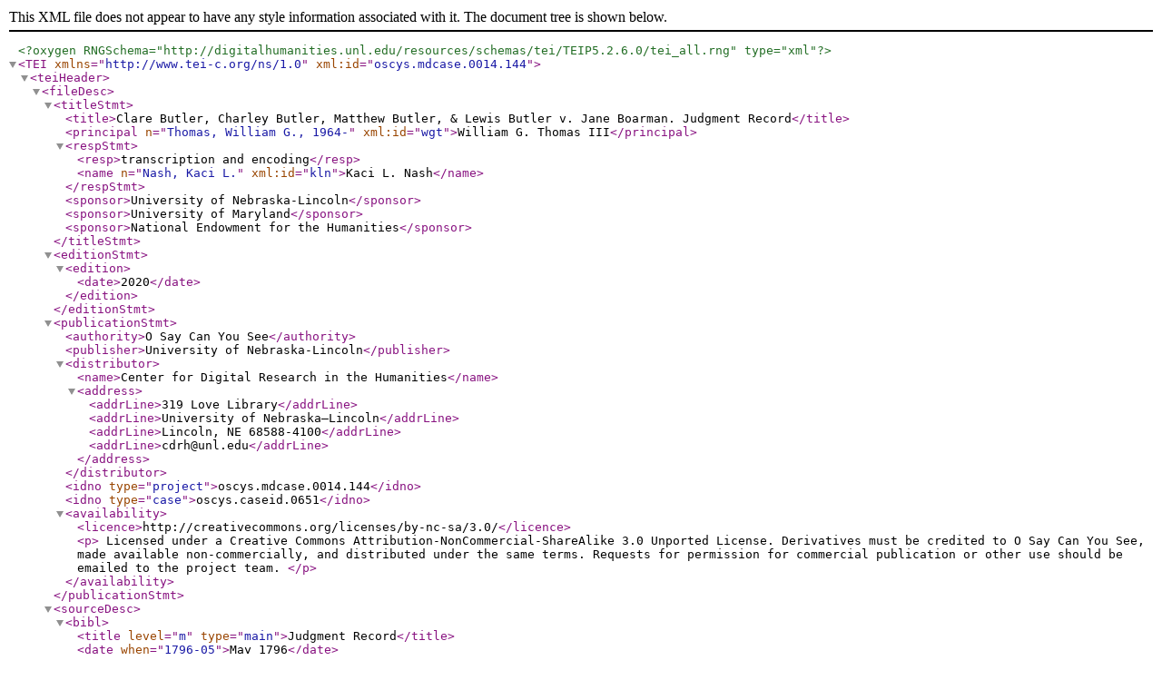

--- FILE ---
content_type: text/xml
request_url: https://cdrhmedia.unl.edu/data/oscys/source/tei/oscys.mdcase.0014.144.xml
body_size: 3647
content:
<?xml version="1.0" encoding="UTF-8"?>
<?oxygen RNGSchema="http://digitalhumanities.unl.edu/resources/schemas/tei/TEIP5.2.6.0/tei_all.rng" type="xml"?> 

<TEI xmlns="http://www.tei-c.org/ns/1.0" xml:id="oscys.mdcase.0014.144">

<teiHeader>
<fileDesc>
<titleStmt>
<title>Clare Butler, Charley Butler, Matthew Butler, &amp; Lewis Butler v. Jane Boarman. Judgment Record</title>
<principal n="Thomas, William G., 1964-" xml:id="wgt">William G. Thomas III</principal>
<respStmt>
<resp>transcription and encoding</resp>
<name n="Nash, Kaci L." xml:id="kln">Kaci L. Nash</name>
</respStmt>
<sponsor>University of Nebraska-Lincoln</sponsor>
<sponsor>University of Maryland</sponsor>
<sponsor>National Endowment for the Humanities</sponsor>
</titleStmt>

<editionStmt>
<edition>
<date>2020</date>
</edition>
</editionStmt>

<publicationStmt>
<authority>O Say Can You See</authority>
<publisher>University of Nebraska-Lincoln</publisher>
<distributor>
<name>Center for Digital Research in the Humanities</name>
<address>
<addrLine>319 Love Library</addrLine>
<addrLine>University of Nebraska–Lincoln</addrLine>
<addrLine>Lincoln, NE 68588-4100</addrLine>
<addrLine>cdrh@unl.edu</addrLine>
</address>
</distributor>
<idno type="project">oscys.mdcase.0014.144</idno>
<idno type="case">oscys.caseid.0651</idno>

<availability>
<licence>http://creativecommons.org/licenses/by-nc-sa/3.0/</licence>
<p>
Licensed under a Creative Commons Attribution-NonCommercial-ShareAlike 3.0 Unported License. Derivatives must be credited to O Say Can You See, made available non-commercially, and distributed under the same terms. Requests for permission for commercial publication or other use should be emailed to the project team.
</p>
</availability>
</publicationStmt>

<sourceDesc>
<bibl>
<title level="m" type="main">Judgment Record</title>
<date when="1796-05">May 1796</date>
<note type="project">Our transcription is based on a digital image of the original.</note>
</bibl>
<msDesc>
<msIdentifier>
<repository>Maryland State Archives</repository>
<collection>General Court of the Western Shore (Judgment Record)</collection>
<idno>MSA S497-26</idno>
</msIdentifier>
</msDesc>
</sourceDesc>
</fileDesc>

<profileDesc>
<textClass>
<keywords scheme="original" n="category">
<term>Supplementary Documents</term>
</keywords>

<keywords scheme="original" n="subcategory">
<term>Judgment Record</term>
</keywords>

<keywords scheme="original" n="type">
<term>Civil</term>
</keywords>

<keywords scheme="original" n="subtype">
<term>Petition for Freedom</term>
</keywords>

<keywords scheme="original" n="term">
<term><date when="1796-05">May 1796</date></term>
</keywords>

<keywords scheme="lcsh" n="people">
<term xml:id="per.004601">Bullen, J.</term>
<term xml:id="per.006686">Butler, Anne</term>
<term xml:id="per.006312">Butler, Eleanor</term><!-- parent of Catharine -->
<term xml:id="per.006316">Butler, Catharine</term><!-- parent of Peggy 6342, child of Eleanor -->
<term xml:id="per.006690">Butler, Charity</term>
<term xml:id="per.006683">Butler, Peggy</term><!-- parent of petitioners, child of Peggy 6342 -->
<term xml:id="per.006342">Butler, Peggy</term><!-- parent of Peggy 6683 -->
<term xml:id="per.001514">Chase, Samuel, 1741-1811</term>
<term xml:id="per.001493">Gwinn, John</term>
<term xml:id="per.002691">Simmes, James</term>
</keywords>

<keywords scheme="lcsh" n="places">
<term>Charles County (Md.)</term>
<term>Annapolis (Md.)</term>
</keywords>

<keywords scheme="original" n="outcome">
<term>Judgment for Petitioner</term>
</keywords>

</textClass>

<particDesc>
<listPerson>
<person role="petitioner" xml:id="per.006681">
<persName>Butler, Clare</persName>
</person>
<person role="petitioner" xml:id="per.006689">
<persName>Butler, Charley</persName>
</person>
<person role="petitioner" xml:id="per.006684">
<persName>Butler, Matthew</persName>
</person>
<person role="petitioner" xml:id="per.006685">
<persName>Butler, Lewis</persName>
</person>
<person role="defendant" xml:id="per.006682">
<persName>Boarman, Jane</persName> 
</person>
<person role="attorney_petitioner" xml:id="per.004375">
<persName>Ridgely, Henry</persName>
</person>
<person role="attorney_defendant" xml:id="per.001495">
<persName>Key, Philip Barton, 1757-1815</persName>
</person>
</listPerson>

<listOrg>
<org>
<orgName>Maryland. General Court of the Western Shore</orgName>
<placeName>Annapolis (Md.)</placeName>
</org>
</listOrg>
</particDesc>
</profileDesc>

<revisionDesc>
<change when="2020-05-20" who="#kln">transcribed; encoded</change>
</revisionDesc>

</teiHeader>

<text>

<body>

<div1 type="case">

<pb n="oscys.mdcase.0014.144.001"/>

<div2 type="caption">

<p>Clare Butler, Charley Butler, Matthew Butler &amp; Lewis Butler<lb/>
against<lb/>
Jane Boarman</p>

</div2>

<div2 type="body">

<p>Be it remembered that heretofore towit on the twenty second day of March in the year of our Lord one thousand seven hundred and ninety two Clare Butler, Charley Butler, Matthew Butler and Lewis Butler, by Gabriel Duvall their attorney prefer to the Court here this petition for freedom against Jane Boarman in form following towit.</p>

<p>To the honourable Judges of the General Court.</p>

<p>The petition of Clare, Charity, Matthew and Lewis Butler humbly shewth <catchwords>that</catchwords>
 
<pb n="oscys.mdcase.0014.144.002"/>

that <sic>that</sic> they are held as slaves by Jane Boarman of Charles County altho they are entitled to their freedom, being descended from a free white woman whose name was Eleanor Butler, your petitioners are the sons and daughters of Peggy Butler, who was the daughter of Peggy Butler who was the daughter of Kate Butler, who was the daughter who was the Daughter of Eleanor Butler the free white woman aforesaid they therefore pray your honours to take their case into consideration and discharge them from the custody of the said Jane Boarman, and that summonses may issue for their witnesses andsoforth.</p>

<p>H Ridgely for petitioner</p>

<p>Thereupon it is ordered by the Court here that the writ of the State of Maryland of <sic>subpeona</sic> ad respondendum issue against the said Jane Boarman to answer unto the said petition and soforth and the same according issues directed to the Sheriff of Charles County in form following towit.</p>

<p>The State of Maryland Sct To the Sheriff of Charles County Greeting We Command you that you summons Jane Boarman late of Charles County that all excuses and delays set asside he be and appear before the Judges of our General Court to be held at the City of Annapolis on the second Tuesday of May next to answer the petitions of Clare, Charley, Matthew and Lewis Butler preferred against her for freedom. Hereof she is not to fail and fail not at your peril and have you then and there this writ witness the Honourable Samuel Chase Esquire Chief Judge of our said Court the 14 day of February Anno Domini 1792</p>

<p>Issued the 22d day of March 1792</p>

<p>GD Jno Gwinn Clk</p>

<p>At which said second Tuesday of May being the eighth day of the same month in the year of our Lord one thousand seven hundred and ninety two and the day of the return of the aforegoing writ, comes into the General Court here the said Clare Butler, Charity Butler, Matthew Butler and Lewis Butler by their attorney aforesaid, and the Sheriff of Charles County, to whom the said summons was in form aforesaid directed makes return thereof to the Court here, thus endorsed towit.</p>

<p>Summoned James Simmes Sheriff Chas County</p>

<p>And the said Jane Boarman by Philip Barton Key her attorney appears in Court here, and defends the force and injury when andsoforth and prays leave of the Court here to imparle untill the second Tuesday of October next, and to him it is granted the same day is given to the said petitioners also.</p>

<p>At which said second Tuesday of October being the ninth day of the same month in the year of our Lord one thousand seven hundred and ninety two to which said day the said Jane Boarman had leave to imparle come again into the General Court here, as well the said Petitioners as the said Jane Boarman by their attornies and the said Jane Boarman by her attorney aforesaid further defend the force and injury when andsoforth and prays leave of the court here to imparle untill the second Tuesday of May next, and to her it is granted the same day is given to the petitioners also.</p>

<pb n="oscys.mdcase.0014.144.003"/>

<p>At which said second Tuesday of May being the fourteenth day of the same month in the year of our Lord one thousand seven hundred and ninety three to which said day the said Jane Boarman had leave to imparle, come again into the General Court here as well the said Petitioners as the said Defendant by their attornies aforesaid and the said Jane Boarman by her attorney aforesaid as before defends the force and injury when and soforth and prays leave of the court here to imparle untill the second Tuesday of October next and to her it is granted, the same day is given to the petitioners also.</p>

<p>At which said second Tuesday of October being the Eighth day of the same month in the year of our Lord one thousand seven hundred and ninety three to which said day the said Jane Boarman had leave to imparle come again into the General Court here as well the said Petitioners as the said defendant by their attornies and the said Jane Boarman by her attorney aforesaid as before defends the force and injury when andsoforth and prays leave of the court here again to imparle until the second Tuesday of May next and to her it is granted the same day is given to the petitioner also.</p>

<p>At which said second Tuesday of May being the thirteenth day of the same month in the year of our Lord one thousand seven hundred and ninety four, to which said day the said Jane Boarman had leave to imparle, come again into the General Court here as well the petitioners as the defendant by their attornies and the said Jane Boarman by her said attorney as before defends the force and injury when and soforth, and prays further leave to imparle untill the second Tuesday of October next, and to her it is granted, the same day is given to the petitioners also.</p>

<p>At which said second Tuesday of October being the fourteenth day of the same month in the year of our Lord one thousand seven hundred and ninety four, to which said day the said Jane Boarman had to imparle, come again into the General Court here as well the petitioners as the defendant by their attornies: and the said Jane Boarman by her said attorney (as before) defends the force and injury when and soforth and prays leave of the court here to imparle untill the second tuesday of May next, and to her it is granted the same day is given to the petitioner also.</p>

<p>At which said second Tuesday of May being the twelfth day of the same month in the year of our Lord one thousand seven hundred and ninety five, to which said day the said Jane Boarman had leave to imparle, comes again into the General Court here as well the petitioners as the Defendant by their attorneies: and the said Jane Boarman by her said attorney as before defends the force and injury when and soforth and prays further leave of the court here to imparle untill the second Tuesday of October next, and to her it is granted the same day is given to the petitioners also</p>

<p>At which said second Tuesday of October being the thirteenth day of the same month in the year of our Lord one thousand seven hundred and ninety five, to which said day the said Jane Boarman had leave to imparle, come again into the General Court here as well the petitioners as the Defendant by their attornies and the said Jane Boarman by her said attorney (as before) defends the force and injury when andsoforth &amp; prays further leave to imparle untill the second Tuesday of May next, and to her it is granted the same day is given to the petitioners also.</p>

<pb n="oscys.mdcase.0014.144.004"/>

<p>And now at this day towit the said second Tuesday of May being the tenth day of the same month in the year of our Lord one thousand seven hundred and ninety six, to which said day the said Jane Boarman had leave to imparle, come again into the General Court here, as well the petitioners as the defendant by their attornies aforesaid, and the said Clare Butler Charley Butler Matthew Butler and Lewis Butler the petitioners aforesaid file in court here the following Deposition towit.</p>

<p>Clare, Matthew and Lewis Butler
against
Jane Boarman</p>

<p>Anne Butler aged upwards of forty years being sworn on the holy evangely of Almighty God saith that she knows the petitioner Clare Butler and has known her since her infancy. She was born the property of Jane Boarman with whom this deponent lived and is daughter of Peggy Butler who obtained her freedom on petition in the General Court against the aforesaid Jane Boarman. She further saith that she also knows Matthew and Lewis Butler the petitioners against the said Jane Boarman &amp; knew them from their infancy. they are brothers of Clare Butler and sons of the aforesaid Peggy. And she further saith that she does not know any person named Charity Butler who belongs to the said Jane Boarman; &amp; further saith not</p>

<p>1795 sworn to this 28th day of October before J Bullen</p>

<p>Whereupon all and singular the premises between the parties aforesaid by the court here being seen heard and fully understood and mature deliberation Thereupon had for that it appears to the Court here that the said petitioners are entitled to their freedom as they by their petition to the court here have alledged. Therefore it is considered by the court here that the said Clare Butler, Charity Butler Matthew Butler and Lewis Butler the petitioners aforesaid be free and discharged of and from the service of the said Jane Boarman their mistress and that they the said Clare Butler Charley Butler, Matthew Butler and Lewis Butler the petitioners aforesaid go thereof without day &amp;ca It is further considered by the court here that the said Petitioners recover against the said Jane Boarman the quantity of Eight hundred and fourteen pounds of Tobacco by the Court here unto them the said petitioners on their assent adjudged for their costs and charges by them about the prosecution of their petition laid out and expended and that they the petitioners have thereof their execution &amp;ca</p>

<p>Test John Gwinn Clk</p>

</div2>

</div1>

</body>
</text>
</TEI>